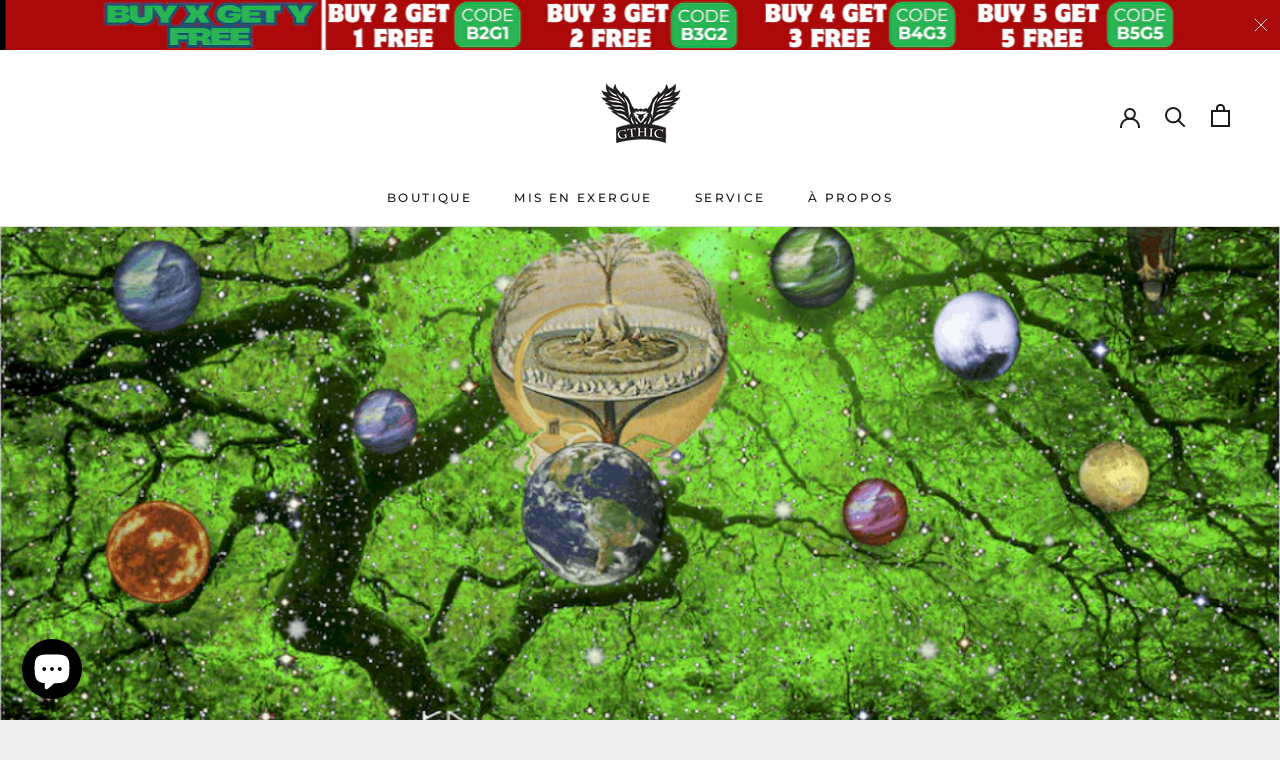

--- FILE ---
content_type: text/html; charset=utf-8
request_url: https://gthic.com/fr-au/cart?view=drawer&timestamp=1769816374544
body_size: 1643
content:
<script>
  function handleSubmit() {
    document.getElementById('cartError').innerHTML = '<div>Add-On products cannot be purchased individually. Please add at lease a common product to checkout.</div>';
    setTimeout(function(){
		document.getElementById('cartError').innerHTML = '';
    }, 6000);
    
	return false;
  }
</script>

<div id="sidebar-cart" class="Drawer jsui-cart-drawer Drawer--fromRight" aria-hidden="true" data-section-id="cart" data-section-type="cart" data-section-settings='{
  "type": "drawer",
  "itemCount": 0,
  "drawer": true,
  "hasShippingEstimator": false
}'>
  <div class="Drawer__Header Drawer__Header--bordered Drawer__Container">
      <span class="Drawer__Title Heading u-h4">Chariot</span>
      <button class="Drawer__Close Icon-Wrapper--clickable" data-action="close-drawer" data-drawer-id="sidebar-cart" aria-label="Fermer le panier"><svg class="Icon Icon--close" role="presentation" viewBox="0 0 16 14">
      <path d="M15 0L1 14m14 0L1 0" stroke="currentColor" fill="none" fill-rule="evenodd"></path>
    </svg></button>
  </div>

  <form  class="Cart Drawer__Content" action="/cart" method="POST" novalidate=""><div class="shipping-box">
      <div class="price-box"><span><strong>$69.99</strong> until FREE <strong>US</strong> shipping</span><span class="media-icon">
          <span class="icon__image" >
            <svg aria-hidden="true" focusable="false" xmlns="http://www.w3.org/2000/svg" viewBox="0 0 24 24">
              <path fill="currentColor" d="M6.84 15.42c1.08 0 1.95.86 1.95 1.93a1.94 1.94 0 01-1.95 1.94 1.94 1.94 0 01-1.95-1.94c0-1.06.87-1.93 1.95-1.93zm10.7 0c1.08 0 1.95.86 1.95 1.93a1.94 1.94 0 01-1.95 1.94 1.94 1.94 0 01-1.95-1.94c0-1.06.87-1.93 1.95-1.93zm4.33-2.98l-3.95-4.7c-.04-.05-.08-.1-.17-.1h-2.59c-.04 0-.08-.04-.08-.08v-2.4c.04-.12-.04-.16-.13-.16H2.21c-.12 0-.2.08-.2.21v11.97c0 .09.08.17.16.17H3.5c.08 0 .13-.04.13-.12a3.4 3.4 0 01.72-1.94c.8-.96 2.5-1.38 3.7-.92 1.26.5 1.99 1.64 2.03 2.86 0 .08.04.12.13.12h3.99c.08 0 .12-.04.12-.12.05-.84.39-1.68 1.15-2.31a3.26 3.26 0 013.57-.42 3.26 3.26 0 011.78 2.73c0 .08.04.12.13.12h.89c.09 0 .17-.08.17-.17v-4.53a.92.92 0 00-.13-.21zm-1.31.46h-5.27a.09.09 0 01-.08-.09V8.86c0-.04.04-.08.08-.08h2.04c.04 0 .04 0 .08.04l3.23 3.95c0 .04-.04.13-.08.13zM2 8.66h7.27l-.72-.75c-.21-.23-.21-.6 0-.79.22-.23.56-.23.75 0l1.6 1.7c.04.04.04.08.07.08 0 0 0 .03.03.03 0 .03.03.03.03.06s0 .04.03.07v.26c0 .04 0 .04-.03.07 0 .03-.03.03-.03.06 0 0 0 .04-.03.04-.04.03-.04.06-.06.06l-1.7 1.81a.56.56 0 01-.38.17.55.55 0 01-.37-.17c-.22-.23-.22-.59 0-.79l.8-.85H2V8.66z"></path>
            </svg>
          </span>
        </span>
      </div>
      <div class="shipping-progress-bar"><div class="bar" style="width: 0.0%;"></div></div>
    </div><div class="Drawer__Main" data-scrollable><p class="Cart__Empty Heading u-h5">Votre panier est vide</p></div>

    <div class="Drawer__Footer" data-scrollable="true" data-drawer-animated-bottom>
      
      
            
            
      		
            
            

            
      
      <div id="cartError"></div>
      
<!--<div class="Cart__ShippingNotice Text--subdued">
          <div class="Drawer__Container"><p>Dépensez <span>$69.99</span> plus et bénéficiez de la livraison gratuite !</p></div>
        </div>--><button type="submit" name="checkout" class="Cart__Checkout Button Button--primary Button--full">
        <span>Vérifier</span>
        <span class="Button__SeparatorDot"></span>
        <span>$0</span>
      </button></div>

  </form>
  
  <div id="shopping-cart-recommend-container" class="bytem-widget bytem-widget-scrollbar" data-scrollable="true">
    <h3 class="js-cart-ad-title" >YOU MAY ALSO LIKE</h3>
    <div class="container-inner"></div>
  </div>  
</div>

--- FILE ---
content_type: application/javascript
request_url: https://tracking.server.bytecon.com/js/tracking_gthic.js
body_size: 2716
content:
let timestamp=(new Date).getTime();var Bytem=Bytem||{};Bytem.q=Bytem.q||[];Bytem.onload=Bytem.onload||[];(function(){let is_run=false;let visitor_id=window.localStorage.getItem("fp");function impressionEvent(gids,skuids,urls,source,position){Bytem.q.push(["add_event",{key:"goods_impression",segmentation:{gid:gids!=null?gids:[],skuid:skuids!=null?skuids:[],urls:urls,source:source,position:position,visitor_id:visitor_id}}])}function clickEvent(gid,skuid,url,source,position){Bytem.q.push(["add_event",{key:"goods_click",segmentation:{gid:gid!=null?gid:"",skuid:skuid!=null?skuid:"",url:url,source:source,position:position,visitor_id:visitor_id}}])}function addToCartEvent(gid,skuid,source,position){Bytem.q.push(["add_event",{key:"add_to_cart",segmentation:{gid:gid,skuid:skuid?skuid:"",source:source,position:position,visitor_id:visitor_id}}])}function checkoutPayment(gid,skuid,price,quantity,amount,currency,source,position){Bytem.q.push(["add_event",{key:"check_out_order",segmentation:{gid:gid,skuid:skuid,price:price,quantity:quantity,amount:amount,currency:currency,source:source,position:position,visitor_id:visitor_id}}])}function impressionAndClick(pageName,es,positionName,positionNode){let position=positionNode!=null?positionNode.textContent.trim():positionName;if(es.length>0){if(Bytem.run_debug)console.log(position+" Found!");let gids=[];let skuids=[];let urls=[];for(let e of es){let url=null,gid=null,skuid=null;if(e.querySelector("a")){url=e.querySelector("a").getAttribute("href");urls.push(url)}if(e.querySelector(".jdgm-widget")){gid=e.querySelector(".jdgm-widget").getAttribute("data-id");gids.push(gid)}if(e.getAttribute("data-product-id")){gid=e.getAttribute("data-product-id");gids.push(gid)}if(gid&&document.querySelector("#product-select-"+gid)){skuid=document.querySelector("#product-select-"+gid).value;skuids.push(skuid)}e.querySelectorAll("a").forEach(a=>{a.addEventListener("click",clickEvent.bind(this,gid,skuid,url,pageName,position))});let btn=e.querySelector('button[data-action="quick-add-to-cart"]');if(!btn)btn=e.querySelector(".ProductForm__AddToCart");if(btn)btn.addEventListener("click",addToCartEvent.bind(this,gid,skuid,pageName,position))}impressionEvent(gids,skuids,urls,pageName,position)}else{if(Bytem.run_debug)console.log(position+" Lost!")}}function bytem_run(){let i,es,e,tab,pagename,position;is_run=true;pagename="Other Page";try{if(location.pathname==="/"){pagename="Home";es=document.querySelectorAll(".shopify-section--bordered .ProductItem");impressionAndClick(pagename,es,"Home Products");es=document.querySelectorAll("#recommended-for-you-container .jsui-carousel-cell");impressionAndClick(pagename,es,"RECOMMENDED FOR YOU");e=document.querySelector("#recommended-for-you-container .jsui-carousel");if(e){new MutationObserver(mutations=>{for(let m of mutations){if(m.target.className&&m.target.className==="flickity-slider"){es=document.querySelectorAll("#recommended-for-you-container .jsui-carousel-cell");impressionAndClick(pagename,es,"RECOMMENDED FOR YOU")}}}).observe(e,{childList:true,subtree:true})}}else if(location.pathname.substr(0,13)==="/collections/"&&location.pathname.indexOf("/products/")===-1){let tab=document.querySelectorAll(".shopify-section--bordered");let pagename="Category Page";let position="Product List";if(tab.length>0){es=document.querySelectorAll(".shopify-section--bordered")[0].querySelectorAll(".ProductItem");impressionAndClick(pagename,es,position)}es=document.querySelectorAll("#shopify-section-recently-viewed-products .ProductItem");impressionAndClick(pagename,es,"Recently viewed")}else if(location.pathname.indexOf("/products/")>-1){let pagename="Detail Page";let gid=window.parent.meta.product.id;let viewed=Bytem._internals.store("viewed_history")||[];if(gid&&viewed.indexOf(gid)===-1){viewed.unshift(gid);Bytem._internals.store("viewed_history",viewed.slice(0,10))}else if(gid&&viewed[0]!==gid){viewed.splice(viewed.indexOf(gid),1);viewed.unshift(gid);Bytem._internals.store("viewed_history",viewed.slice(0,10))}es=document.querySelectorAll("#shopify-section-recently-viewed-products .ProductItem");impressionAndClick(pagename,es,"RECENTLY VIEWED");es=document.querySelectorAll("#customers-also-viewed-container .jsui-carousel-cell");impressionAndClick(pagename,es,"CUSTOMERS ALSO VIEWED");es=document.querySelectorAll("#you-might-also-liked-container .jsui-carousel-cell");impressionAndClick(pagename,es,"YOU MAY ALSO LIKE");function _add_to_cart(){document.querySelectorAll(".Product .ProductForm__AddToCart").forEach(c=>{c.addEventListener("click",()=>{let skuid=document.querySelector("#product-select-"+gid)?document.querySelector("#product-select-"+gid).value:"";addToCartEvent(gid,skuid,pagename,"Product Detail")})})}_add_to_cart();new MutationObserver(mutations=>{for(let m of mutations){if(m.target.className&&m.target.className==="addtocart"){_add_to_cart()}else if(m.target.localName&&m.target.localName==="section"){let es=document.querySelectorAll("#shopify-section-recently-viewed-products .ProductItem");impressionAndClick(pagename,es,"RECENTLY VIEWED")}else if(m.target.className&&m.target.className==="flickity-slider"&&m.target.parentNode.parentNode.parentNode&&m.target.parentNode.parentNode.parentNode.id==="customers-also-viewed-container"){let es=document.querySelectorAll("#customers-also-viewed-container .jsui-carousel-cell");impressionAndClick(pagename,es,"CUSTOMERS ALSO VIEWED")}else if(m.target.className&&m.target.className==="flickity-slider"&&m.target.parentNode.parentNode.parentNode&&m.target.parentNode.parentNode.parentNode.id==="you-might-also-liked-container"){let es=document.querySelectorAll("#you-might-also-liked-container .jsui-carousel-cell");impressionAndClick(pagename,es,"YOU MAY ALSO LIKE")}}}).observe(document.body,{childList:true,subtree:true})}else if(location.pathname==="/search"){let pagename="Search Page";es=document.querySelectorAll(".ProductItem");impressionAndClick(pagename,es,"Product List")}else if(location.pathname.indexOf("/checkouts/")>-1){let pagename="Checkout Page";let position="Checkout Payment";let es=document.querySelectorAll("#order-summary .product");let gids=[],skuids=[],price=[],quantity=[],amount=0,currency="";for(let e of es){gids.push(e.getAttribute("data-product-id"));skuids.push(e.getAttribute("data-variant-id"));price.push(e.querySelector(".product__price span").textContent)}amount=document.querySelector("#order-summary .total-line-table .payment-due__price").textContent.replace(/[\r\n ]/g,"");let e=document.querySelector("#continue_button");if(e.querySelector("span").textContent==="Pay now"||e.querySelector("span").textContent==="Complete order"){currency=document.querySelector("#transcyBtnSwitcher .transcy-currency-locale-name").textContent.trim();e.addEventListener("click",checkoutPayment.bind(this,gids,skuids,price,quantity,amount,currency,pagename,position))}}e=document.querySelector("#sidebar-cart");if(e){new MutationObserver((mutations,observer)=>{for(let m of mutations){if(m.attributeName==="aria-hidden"&&m.target.getAttribute(m.attributeName)==="false"){es=document.querySelectorAll("#shopping-cart-recommend-container .bytem-widget-item-box");impressionAndClick("Cart Pop",es,"YOU MAY ALSO LIKE")}}}).observe(e,{attributes:true})}function _checkout(){e=document.querySelector("#sidebar-cart button.Cart__Checkout");if(e){e.addEventListener("mousedown",a=>{let urls=[],gids=[],skuids=[],prices=[],quantity=[],amount=0,currency="";es=document.querySelectorAll("#sidebar-cart .CartItem");for(let t of es){urls.push(t.querySelector("a").getAttribute("href"));if(t.querySelector(".hulkapps-cart-item-price")){skuids.push(t.querySelector(".hulkapps-cart-item-price").getAttribute("data-key").split(":")[0])}if(t.querySelector(".money")){prices.push(t.querySelector(".money").textContent)}quantity.push(t.querySelector("input.QuantitySelector__CurrentQuantity").value)}amount=e.querySelector(".transcy-money").textContent;currency=document.querySelector("#transcyBtnSwitcher .transcy-currency-locale-name").textContent.trim();checkoutPayment(gids,skuids,prices,quantity,amount,currency,pagename,"Cart Pop")})}}_checkout();new MutationObserver(mutations=>{for(let m of mutations){if(m.target.id&&m.target.id==="sidebar-cart"&&m.addedNodes.length>0){_checkout()}else if(m.target.className&&m.target.className==="Search__Results"){es=document.querySelectorAll("#Search .ProductItem");impressionAndClick(pagename,es,"Search Pop")}}}).observe(document.body,{childList:true,subtree:true})}catch(e){console.log(e);Bytem.q.push(["log_error",e])}if(Bytem.run_debug)console.log("tracking runtime: "+((new Date).getTime()-timestamp)+" ms.")}let cly=document.createElement("script");cly.type="text/javascript";cly.async=true;cly.src="https://tracking.server.bytecon.com/js/lib/bytem22.min.js";cly.onload=function(){Bytem.init({app_key:"www.gthic.com",url:"https://tracking.server.bytecon.com",onload:Bytem.onload});if(Bytem.run_debug)console.log("html load time: "+((new Date).getTime()-timestamp)+" ms.");Bytem.q.push(["track_sessions"]);Bytem.q.push(["track_pageview",location.href,"",{visitor_id:visitor_id}]);try{let e=document.querySelector("#web-pixels-manager-setup");let email=e&&e.textContent.split('email":"').length>1?e.textContent.split('email":"')[1].split('"')[0].trim():"";let user_id=window.meta.page&&window.meta.page.customerId?window.meta.page.customerId:"";if(!visitor_id){const fpPromise=import("https://tracking.server.bytecon.com/fp.js").then(FingerprintJS=>FingerprintJS.load());fpPromise.then(fp=>fp.get()).then(result=>{visitor_id=result.visitorId;window.localStorage.setItem("fp",visitor_id)})}if(!!visitor_id){Bytem.q.push(["user_details",{email:email,custom:{user_id:user_id,visitor_id:visitor_id}}])}document.addEventListener("DOMContentLoaded",function(){document.removeEventListener("DOMContentLoaded",arguments.callee,false);if(!is_run)bytem_run()},false);window.onload=function(){if(!is_run)bytem_run()};setTimeout(function(){if(!is_run)bytem_run()},1e3)}catch(e){console.log(e);Bytem.q.push(["log_error",e])}};const s=document.getElementsByTagName("script")[0];s.parentNode.insertBefore(cly,s)})();


--- FILE ---
content_type: application/x-javascript
request_url: https://static.affiliatly.com/shopify/v3/shopify_subdomain.js?affiliatly_code=AF-1029044
body_size: 2970
content:
(function(){var affiliatly_code='af-1029044';var isIE=window.XDomainRequest?true:false;var cross_request=createCrossDomainRequest();var url = 'https://www.affiliatly.com/api_request.php?aid=af-1029044&t=' + new Date().getTime();var pltf = 'shopify';var request_mode = '';
function createCrossDomainRequest(url, handler) {
    var request;
    if (isIE) {
        request = new window.XDomainRequest()
    } else {
        request = new XMLHttpRequest()
    }
    return request
}
function callOtherDomain(post_data) {
    if (cross_request) {
        if (isIE) {
            cross_request.onload = outputResult;
            cross_request.open("POST", url, true);
            cross_request.send(post_data)
        } else {
            cross_request.open('POST', url, true);
            cross_request.onreadystatechange = handler;
            cross_request.setRequestHeader("Content-type", "application/x-www-form-urlencoded");
            cross_request.send(post_data)
        }
    }
    return false
}
function handler(evtXHR) {
    if (cross_request.readyState == 4) {
        if (cross_request.status == 200) {
            outputResult()
        } else {}
    }
}
function outputResult() {
    var response = cross_request.responseText;
    var same_site_cookie = ' SameSite=Lax;';
    
    if ((request_mode == 'track' || request_mode == 'update') && response.length > 0) {
        var cookie_data = response;
        var expires = cookie_data.match(/&duration=([0-9]+)/);
        if (expires != null) {
            var now = new Date();
            if (request_mode == 'track') {
                var time = now.getTime();
                var expireTime = time + parseInt(expires[1]) * 1000;
                now.setTime(expireTime)
            } else {
                expireTime = cookie_data.match(/&expire_time=([0-9]+)/);
                now.setTime(parseInt(expireTime[1]) * 1000)
            }
            
            var host = document.domain;

            var regex = /\.myshopify/gi;
            if( regex.test( host ) == true ) 
            {
               // do not set subdomain cookie for this domain, only normal one
               if( session_cookie == false )
					{
						document.cookie = "affiliatly_v3=" + escape(cookie_data) + "; expires=" + now.toGMTString() + "; " + same_site_cookie + " path=/"; 
						
					}
					else
					{
						document.cookie = "affiliatly_v3=" + escape(cookie_data) + "; " + same_site_cookie + " path=/"; 
					}
					
					return false;
            }

            domainParts = host.split('.');
            domainParts.shift();
            domain = '.' + domainParts.join('.');
           
            affiliatly_set_domain = domain;
           
			  	if( session_cookie == false )
			  	{
            	document.cookie = "affiliatly_v3=" + escape(cookie_data) + "; expires=" + now.toGMTString() + "; " + same_site_cookie + " path=/; domain=" + domain;
				}
			  	else
				{
					document.cookie = "affiliatly_v3=" + escape(cookie_data) + "; " + same_site_cookie + " path=/; domain=" + domain;
				}

            // check if cookie was successfuly set to the given domain
            // (otherwise it was a Top-Level Domain)
            if( getCookie('affiliatly_v3') == null || getCookie('affiliatly_v3') == '' )
            {
               // append "." to current domain
               domain = '.' + host;
               affiliatly_set_domain = domain;
					
					if( session_cookie == false )
					{
               	document.cookie = "affiliatly_v3=" + escape(cookie_data) + "; expires="+ now.toGMTString() + "; "+same_site_cookie+" path=/; domain=" + domain;
					}
					else
					{
						document.cookie = "affiliatly_v3=" + escape(cookie_data) + "; "+same_site_cookie+" path=/; domain=" + domain;
					}
            }
        }
    } 
    else if (request_mode == 'mark') {}
}
function setCookieWithDate()
{
    var cookie_data = getCookie('affiliatly_v3');
	 cookie_data = unescape(cookie_data);
	
    var expires = cookie_data.match(/&duration=([0-9]+)/);
    if (expires != null) {
        var now = new Date();
        var time = now.getTime();
        var expireTime = time + parseInt(expires[1]) * 1000;
        now.setTime(expireTime) 

        var host = document.domain;

        var regex = /\.myshopify/gi;

        // set with the actual date
        if( regex.test( host ) == true ) 
        {
            document.cookie = "affiliatly_v3=" + escape(cookie_data) + "; expires=" + now.toGMTString() + "; SameSite=Lax; path=/"; 
            return false;
        }
        else
        {
            document.cookie = "affiliatly_v3=" + escape(cookie_data) + "; expires="+ now.toGMTString() + "; SameSite=Lax; path=/; domain=" + affiliatly_set_domain;
        }
    }
}
function getURLParameter(name) {
    return decodeURIComponent((new RegExp('[?|&]' + name + '=([^&;]+?)(&|#|;|$)', 'i').exec(location.search) || [, ""])[1].replace(/\+/g, '%20')) || null
}
function getURLHashParameter(name) {
    return decodeURIComponent((new RegExp('[#]' + name + '=([^&;]+?)(&|#|;|$)', 'i').exec(location.hash) || [, ""])[1].replace(/\+/g, '%20')) || null
}
function getTrackingParameter() {
    var tracking_parameter = {};
    tracking_parameter.get = {};
    tracking_parameter.hash = {};
    if (getURLParameter('aff') != null) {
        tracking_parameter.get.aff = getURLParameter('aff')
    }
	 if (getURLParameter('fid') != null) {
        tracking_parameter.get.fid = getURLParameter('fid')
    }
    if (getURLParameter('ref') != null) {
        tracking_parameter.get.ref = getURLParameter('ref')
    }
    if (getURLParameter('air') != null) {
        tracking_parameter.get.air = getURLParameter('air')
    }
    if (getURLParameter('rfsn') != null) {
        tracking_parameter.get.rfsn = getURLParameter('rfsn')
    }
    if (getURLParameter('aa') != null) {
        tracking_parameter.get.aa = getURLParameter('aa')
    }
    if (getURLParameter('tr') != null) {
        tracking_parameter.get.tr = getURLParameter('tr')
    }
    if (getURLParameter('abc') != null) {
        tracking_parameter.get.abc = getURLParameter('abc')
    }
    if (getURLHashParameter('aff') != null) {
        tracking_parameter.hash.aff = getURLHashParameter('aff')
    }
	if (getURLHashParameter('fid') != null) {
        tracking_parameter.hash.fid = getURLHashParameter('fid')
    }
    if (getURLHashParameter('ref') != null) {
        tracking_parameter.hash.ref = getURLHashParameter('ref')
    }
    if (getURLHashParameter('air') != null) {
        tracking_parameter.hash.air = getURLHashParameter('air')
    }
    if (getURLHashParameter('rfsn') != null) {
        tracking_parameter.hash.rfsn = getURLHashParameter('rfsn')
    }
    if (getURLHashParameter('aa') != null) {
        tracking_parameter.hash.aa = getURLHashParameter('aa')
    }
    if (getURLHashParameter('tr') != null) {
        tracking_parameter.hash.tr = getURLHashParameter('tr')
    }
    if (getURLHashParameter('abc') != null) {
        tracking_parameter.hash.abc = getURLHashParameter('abc')
    }
    return tracking_parameter
}
function getUTMParameters()
{
    var utm_parameters = {};

    if (getURLParameter('utm_campaign') != null) {
        utm_parameters.campaign = getURLParameter('utm_campaign')
    }

    if (getURLParameter('utm_content') != null) {
        utm_parameters.content = getURLParameter('utm_content')
    }

    if (getURLParameter('utm_medium') != null) {
        utm_parameters.medium = getURLParameter('utm_medium')
    }

    if (getURLParameter('utm_source') != null) {
        utm_parameters.source = getURLParameter('utm_source')
    }

    if (getURLParameter('utm_term') != null) {
        utm_parameters.term = getURLParameter('utm_term')
    }

    return utm_parameters;
}
function startTracking(id_affiliatly) {
    request_mode = 'track';
    var data = getCookie('affiliatly_v3');

    var tracking_parameter = getTrackingParameter();
    if ((isEmpty(tracking_parameter.get) == false || isEmpty(tracking_parameter.hash) == false) && data.length == 0) {
       
         var post_data = 'mode=track-v3&id_affiliatly=' + id_affiliatly + '&tracking_parameter=' + JSON.stringify(tracking_parameter) + '&referer=' + document.referrer;

			post_data += "&utm_parameters=" + JSON.stringify( getUTMParameters() ); 

         if (getURLParameter('qr') != null) {
            post_data += '&qr=1'
         }
         callOtherDomain(post_data);    

    } else if (data.length > 0) {

    }
}

if (typeof String.prototype.trim !== 'function') {
    String.prototype.trim = function () {
        return this.replace(/^\s+|\s+$/g, '')
    }
}

function get_user_token()
{
    var get_aff_result = getCookie('affiliatly_v3');
	 get_aff_result = unescape(get_aff_result);	
	
    if( get_aff_result == false || get_aff_result == '' )
    {
        return false;
    }

    var get_aff_result = get_aff_result.split('&');

    var id_user = get_aff_result[1].split('=');
    id_user = id_user[1];

    var id_hash = get_aff_result[0].split('=');
    id_hash = id_hash[1];

    return '&id_user=' + id_user + '&id_hash=' + id_hash;
}

function check_thank_you() {
    if (typeof(Shopify) !== 'undefined' && typeof(Shopify.Checkout) !== 'undefined' && typeof(Shopify.Checkout.page) !== 'undefined') {
        const text = Shopify.Checkout.page;
        const regex = /thank_you/g;
        const found = text.match(regex);
        if (found != null && typeof(Shopify.Checkout.isOrderStatusPage) === 'undefined') {
            request_mode = 'update_v3';
            var checkout_token = Shopify.Checkout.token;
            var user_token_string = get_user_token();
            if (user_token_string == false) {
                return false
            }
            var post_data = 'mode=update-v3&id_affiliatly=' + affiliatly_code + '&checkout_token=' + checkout_token + user_token_string;
            callOtherDomain(post_data)
        }
    }
}

function check_valid_time()
{
}
function getCookie(cname) {
    var name = cname + "=";
    var ca = document
        .cookie
        .split(';');
    for (var i = 0; i < ca.length; i += 1) {
        var c = ca[i].trim();
        if (c.indexOf(name) == 0) {
            return c.substring(name.length, c.length)
        }
    }
    return ""
}
function isEmpty(obj) {
    for (var prop in obj) {
        if (obj.hasOwnProperty(prop)) {
            return false
        }
    }
    return true
}var session_cookie = false;
var affiliatly_run = false;
var affiliatly_set_domain = '';	

var affiliatly_event_set = false;
var affiliatly_id = affiliatly_code.replace(/AF-10/gi, '');

var checked_on_load = 0;

if (window.Shopify !== undefined && window.Shopify.loadFeatures !== undefined) {
    window.Shopify.loadFeatures([{
        name: 'consent-tracking-api',
        version: '0.1'
    }], function(error) {
        if (error) {
		  		affiliatly_run = true;
            startTracking(affiliatly_code);
            console.log('affiliatly: default')
        }
        
    });
    
    check_on_load()
}
else // non-shopify hosted
{
	console.log('affiliatly:: external');
   startTracking(affiliatly_code);
}

function check_on_load() {

	// setting event
	runTrackingInit();

    if (window.Shopify !== undefined && window.Shopify.customerPrivacy !== undefined) {
        if (window.Shopify.customerPrivacy.userCanBeTracked() == true && affiliatly_run == false) {
            affiliatly_run = true;
			  	session_cookie = false;
            startTracking(affiliatly_code);
            
        } else if (affiliatly_run == true) {
            
        } else {
            
        }
    } 
	 else if ( checked_on_load > 15 && window.Shopify.customerPrivacy == undefined )
    {
        affiliatly_run = true;
        session_cookie = false;
        console.log('affiliatly: load 4');
        startTracking(affiliatly_code)
    }
	 else {
        setTimeout(function() {
            check_on_load();
            checked_on_load += 1;
        }, 100)
    }
}

function runTrackingInit() {

	console.log('affiliatly: running init ' + affiliatly_id );

	if (window.Shopify.customerPrivacy !== undefined && affiliatly_event_set == false ) {

		console.log('setting event');
		affiliatly_event_set = true;
		
   	document.addEventListener('visitorConsentCollected', () => {
     		if (window.Shopify.customerPrivacy.userCanBeTracked() == true) {
	  			affiliatly_run = true;
      		console.log('affiliatly: load 5 ' );
       		startTracking(affiliatly_code)
     		}
   	})


  } 
  else 
  {
    if (affiliatly_run == false) {
      console.log('affiliatly: default.2')
    }
  }
}check_thank_you();})();